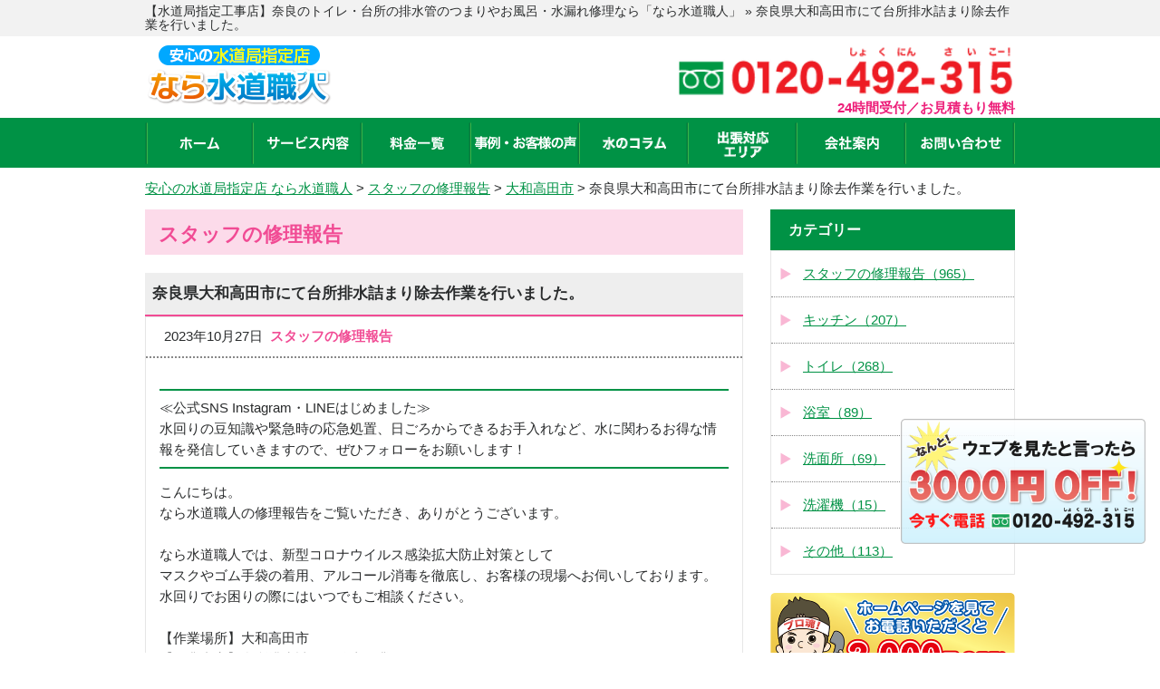

--- FILE ---
content_type: text/html; charset=UTF-8
request_url: https://nara-mizu-sapo.com/blog/4931
body_size: 85666
content:
<!doctype html>
<html lang="ja">
<head>
<meta charset="utf-8">
<title>奈良県大和高田市にて台所排水詰まり除去作業を行いました。 | 「なら水道職人」【水道局指定工事店】</title>
<meta name="viewport" content="width=device-width, initial-scale=1.0, minimum-scale=1.0, maximum-scale=1.0, user-scalable=no">
<link rel="stylesheet" type="text/css" href='//nara-mizu-sapo.com/wp/wp-content/cache/wpfc-minified/7vizqp58/2kn6x.css'>
<link rel="stylesheet" type="text/css" href='//nara-mizu-sapo.com/wp/wp-content/cache/wpfc-minified/jzbvbbqg/2kn6w.css'>
<link rel="stylesheet" type="text/css" href='//nara-mizu-sapo.com/wp/wp-content/cache/wpfc-minified/2dqu8j1/2kn6w.css'>
<link rel="stylesheet" type="text/css" href='//nara-mizu-sapo.com/wp/wp-content/cache/wpfc-minified/kp5lwkq0/2kn6w.css'>
<script type="text/javascript" src="/js/jquery-1.10.2.min.js"></script>
<script type="text/javascript" src="/js/common.js"></script>
<script type="text/javascript" src="/js/area.js"></script>
<!-- Global site tag (gtag.js) - Google Analytics -->
<script async src="https://www.googletagmanager.com/gtag/js?id=UA-106865566-12"></script>
<script>
window.dataLayer = window.dataLayer || [];
function gtag() {
dataLayer.push(arguments);
}
gtag('js', new Date());
gtag('config', 'UA-106865566-12');
</script>
<!-- Google Tag Manager -->
<script>
(function(w, d, s, l, i) {
w[l] = w[l] || [];
w[l].push({
'gtm.start': new Date().getTime(),
event: 'gtm.js'
});
var f = d.getElementsByTagName(s)[0],
j = d.createElement(s),
dl = l != 'dataLayer' ? '&l=' + l : '';
j.async = true;
j.src =
'https://www.googletagmanager.com/gtm.js?id=' + i + dl;
f.parentNode.insertBefore(j, f);
})(window, document, 'script', 'dataLayer', 'GTM-K79HD9P');
</script>
<script>
(function(w, d, s, l, i) {
w[l] = w[l] || [];
w[l].push({
'gtm.start': new Date().getTime(),
event: 'gtm.js'
});
var f = d.getElementsByTagName(s)[0],
j = d.createElement(s),
dl = l != 'dataLayer' ? '&l=' + l : '';
j.async = true;
j.src =
'https://www.googletagmanager.com/gtm.js?id=' + i + dl;
f.parentNode.insertBefore(j, f);
})(window, document, 'script', 'dataLayer', 'GTM-KDBN6KZ');
</script>
<!-- End Google Tag Manager -->
<link rel="stylesheet" href="https://use.fontawesome.com/releases/v5.15.4/css/all.css">
<link rel="stylesheet" href="https://cdn.jsdelivr.net/npm/swiper@11/swiper-bundle.min.css">
<script src="https://cdn.jsdelivr.net/npm/swiper@11/swiper-bundle.min.js"></script>
<script src="https://code.jquery.com/jquery-3.6.0.min.js"></script>
<meta name='robots' content='max-image-preview:large' />
<!-- All in One SEO Pack 2.6.1 by Michael Torbert of Semper Fi Web Design[68,106] -->
<meta name="description"  content="こんにちは。 なら水道職人の修理報告をご覧いただき、ありがとうございます。 なら水道職人では、新型コロナウイルス感染拡大防止対策として マスクやゴム手袋の着用、アルコール消毒を徹底し、お客様の現場へお伺いしております。 水回りでお困りの際にはいつでもご相談ください。 【作業場所】大和高田市" />
<link rel="canonical" href="https://nara-mizu-sapo.com/blog/4931" />
<meta property="og:title" content="奈良県大和高田市にて台所排水詰まり除去作業を行いました。 | 「なら水道職人」【水道局指定工事店】" />
<meta property="og:type" content="article" />
<meta property="og:url" content="https://nara-mizu-sapo.com/blog/4931" />
<meta property="og:image" content="https://nara-mizu-sapo.com/wp/wp-content/plugins/all-in-one-seo-pack/images/default-user-image.png" />
<meta property="og:site_name" content="「なら水道職人」【水道局指定工事店】" />
<meta property="og:description" content="こんにちは。 なら水道職人の修理報告をご覧いただき、ありがとうございます。 なら水道職人では、新型コロナウイルス感染拡大防止対策として マスクやゴム手袋の着用、アルコール消毒を徹底し、お客様の現場へお伺いしております。 水回りでお困りの際にはいつでもご相談ください。 【作業場所】大和高田市 【作業内容】台所排水詰まり除去作業 【作業時間】３時間 【作業前の状況】 お伺いして状況を確認したところ、台所排水が詰まっていて流れが悪い状態でした。 【作業内容】 外マスを確認したところ油で詰まっている状態でした。お客様ご自身も建設関係の仕事をされているとのことでお詳しく、高圧洗浄作業の説明も簡単に、ご説明差し上げただけでご理解されていました。ただ、隣家との間隔が狭い上にエアコンの室外機やエコキュートが設置されていて高圧洗浄機が入れず、ホースを延長してかつ足場の悪いところでの作業だったため、ご無理を言って天気のいい日を選んで作業を行いました。 作業自体はトラブルなく無事に終了しました。ご依頼ありがとうございました。 〈〈奈良県内全エリア対応！〉〉 奈良市・大和高田市・大和郡山市・天理市・橿原市・桜井市・五條市・御所市・生駒市・香芝市・葛城市・宇陀市・山辺郡・生駒郡・磯城郡・宇陀郡・高市郡・北葛城郡・吉野郡 〈お電話一本でどこへでも駆けつけいたします！〉 水漏れ・つまり・故障などの水のトラブルにお困りの時は、365日お伺い可能な「なら水道職人」まで、いつでもご相談ください！ ◆当日対応可能 ◆24時間受付／365日対応 ◆お見積り無料 ◆水道局指定工事店 通話料無料のフリーダイヤル【0120-492-315（しょくにん、さいこー！）】まで、お気軽にお電話ください！ ホームページお問い合わせから、メールでも受け付けを行っております。 お見積りは作業前にご提示させていただき、キャンセル料もかかりません！ 水道修理のプロとして、迅速・丁寧にご対応させていただきます！ 水トラブルのプロ、なら水道職人です！nr10" />
<meta property="article:published_time" content="2023-10-27T13:44:18Z" />
<meta property="article:modified_time" content="2023-10-30T08:23:42Z" />
<meta name="twitter:card" content="summary_large_image" />
<meta name="twitter:title" content="奈良県大和高田市にて台所排水詰まり除去作業を行いました。 | 「なら水道職人」【水道局指定工事店】" />
<meta name="twitter:description" content="こんにちは。 なら水道職人の修理報告をご覧いただき、ありがとうございます。 なら水道職人では、新型コロナウイルス感染拡大防止対策として マスクやゴム手袋の着用、アルコール消毒を徹底し、お客様の現場へお伺いしております。 水回りでお困りの際にはいつでもご相談ください。 【作業場所】大和高田市 【作業内容】台所排水詰まり除去作業 【作業時間】３時間 【作業前の状況】 お伺いして状況を確認したところ、台所排水が詰まっていて流れが悪い状態でした。 【作業内容】 外マスを確認したところ油で詰まっている状態でした。お客様ご自身も建設関係の仕事をされているとのことでお詳しく、高圧洗浄作業の説明も簡単に、ご説明差し上げただけでご理解されていました。ただ、隣家との間隔が狭い上にエアコンの室外機やエコキュートが設置されていて高圧洗浄機が入れず、ホースを延長してかつ足場の悪いところでの作業だったため、ご無理を言って天気のいい日を選んで作業を行いました。 作業自体はトラブルなく無事に終了しました。ご依頼ありがとうございました。 〈〈奈良県内全エリア対応！〉〉 奈良市・大和高田市・大和郡山市・天理市・橿原市・桜井市・五條市・御所市・生駒市・香芝市・葛城市・宇陀市・山辺郡・生駒郡・磯城郡・宇陀郡・高市郡・北葛城郡・吉野郡 〈お電話一本でどこへでも駆けつけいたします！〉 水漏れ・つまり・故障などの水のトラブルにお困りの時は、365日お伺い可能な「なら水道職人」まで、いつでもご相談ください！ ◆当日対応可能 ◆24時間受付／365日対応 ◆お見積り無料 ◆水道局指定工事店 通話料無料のフリーダイヤル【0120-492-315（しょくにん、さいこー！）】まで、お気軽にお電話ください！ ホームページお問い合わせから、メールでも受け付けを行っております。 お見積りは作業前にご提示させていただき、キャンセル料もかかりません！ 水道修理のプロとして、迅速・丁寧にご対応させていただきます！ 水トラブルのプロ、なら水道職人です！nr10" />
<meta name="twitter:image" content="https://nara-mizu-sapo.com/wp/wp-content/plugins/all-in-one-seo-pack/images/default-user-image.png" />
<meta itemprop="image" content="https://nara-mizu-sapo.com/wp/wp-content/plugins/all-in-one-seo-pack/images/default-user-image.png" />
<!-- /all in one seo pack -->
<link rel='dns-prefetch' href='//s.w.org' />
<link rel='stylesheet' id='wp-block-library-css'  href='//nara-mizu-sapo.com/wp/wp-content/cache/wpfc-minified/l8k2pp4q/2kn6w.css' type='text/css' media='all' />
<link rel='shortlink' href='https://nara-mizu-sapo.com/?p=4931' />
<link rel="icon" href="https://nara-mizu-sapo.com/wp/wp-content/uploads/2025/12/cropped-favicon3-32x32.png" sizes="32x32" />
<link rel="icon" href="https://nara-mizu-sapo.com/wp/wp-content/uploads/2025/12/cropped-favicon3-192x192.png" sizes="192x192" />
<link rel="apple-touch-icon" href="https://nara-mizu-sapo.com/wp/wp-content/uploads/2025/12/cropped-favicon3-180x180.png" />
<meta name="msapplication-TileImage" content="https://nara-mizu-sapo.com/wp/wp-content/uploads/2025/12/cropped-favicon3-270x270.png" />
<script type="application/ld+json">
{
"@context": "http://schema.org",
"@type": "WebSite",
"name": "「なら水道職人」【水道局指定工事店】",
"url": "https://nara-mizu-sapo.com/",
"description": "【水道局指定店】奈良で水道のつまり・水漏れトラブルが起きた時は、水道局指定の水道修理専門店「なら水道職人（奈良水道職人）」にお任せください！トイレや台所の排水管のつまり、タンクから水が漏れている、キッチンやお風呂のシャワー、蛇口の水が止まらないなどご対応させていただきます！"
}
</script>
</head>
<body class="nv-single nv-pt-blog nv-id-4931 nv-sing-blog">
<!-- Google Tag Manager (noscript) -->
<noscript><iframe src="https://www.googletagmanager.com/ns.html?id=GTM-K79HD9P"
height="0" width="0" style="display:none;visibility:hidden"></iframe></noscript>
<noscript><iframe src="https://www.googletagmanager.com/ns.html?id=GTM-KDBN6KZ"
height="0" width="0" style="display:none;visibility:hidden"></iframe></noscript>
<!-- End Google Tag Manager (noscript) -->
<div id="page-top"></div>
<div id="header">
<div class="bar">
<div class="wrap">
<h1>【水道局指定工事店】奈良のトイレ・台所の排水管のつまりやお風呂・水漏れ修理なら「なら水道職人」 &raquo; 奈良県大和高田市にて台所排水詰まり除去作業を行いました。</h1>
</div>
</div>
<div class="wrap">
<div class="logo">
<a href="https://nara-mizu-sapo.com/"><img src="/image/common/logo.png" alt="奈良のトイレつまり・水漏れ修理・水のトラブルならなら水道職人"></a>
</div>
<div class="contact">
<a href="tel:0120492315" onclick="gtag('event', 'click', {'event_category': 'tell'});">
<!-- 20240621 修正 テキスト化 -->
<img src="/image/common/header_tel_retouch.png" alt="0120-492-315" width="375" height="79">
</a>
<p class="txt">24時間受付／お見積もり無料</p>
<!-- //20240621 修正 テキスト化 -->
<a href="/contact" class="header-contact-mail" style="">メールでのお問い合わせ</a>
</div>
</div>
<div id="btn_menu_off">
<a href="javascript:;"><img src="/image/common/menu_on.png"></a>
</div>
</div>
<!-- /#header -->
<div id="nav">
<div class="wrap">
<ul>
<li><a href="https://nara-mizu-sapo.com/" ><img src="/image/common/nav01.png" alt="ホーム" width="44" height="14"></a></li>
<li class="parent-menu"><img src="/image/common/nav02.png" alt="サービス内容" width="90" height="15" class="header-parent-menu-txt">
<ul class="sub-menu">
<li><a href="/service/toilet">トイレの<br>水漏れ・つまり</a></li>
<li><a href="/service/kitchen">キッチンの<br>つまり・水漏れ</a></li>
<li><a href="/service/bathroom">お風呂の<br>水漏れ・つまり</a></li>
<li><a href="/service/washroom">洗面所の<br>水漏れ・つまり</a></li>
<li><a href="/service/faucet">蛇口の<br>水漏れ・つまり</a></li>
<li><a href="/service/overflow">その他の<br>水漏れ・つまり</a></li>
</ul>
</li>
<li><a href="/price/" ><img src="/image/common/nav03.png" alt="料金一覧" width="60" height="14"></a></li>
<li><a href="/blog/" class="active" ><img src="/image/common/nav04.png" alt="事例・お客様の声" width="112" height="15"></a></li>
<li><a href="/column/"><img src="/image/common/nav05.png" alt="水のコラム" width="70" height="15"></a></li>
<li><a href="#" id="area-btn"  style="line-height: 78px;"><img src="/image/common/nav06.png" alt="出張対応エリア" width="56" height="30"></a>
<ul id="area-list">
<li><a href="/t-nara">奈良市</a></li>
<li><a href="/t-yamatotakada">大和高田市</a></li>
<li><a href="/t-yamatokoriyama">大和郡山市</a></li>
<li><a href="/t-tenri">天理市</a></li>
<li><a href="/t-kashihara">橿原市</a></li>
<li><a href="/t-sakurai">桜井市</a></li>
<li><a href="/t-gojo">五條市</a></li>
<li><a href="/t-gose">御所市</a></li>
<li><a href="/t-ikoma">生駒市</a></li>
<li><a href="/t-kashiba">香芝市</a></li>
<li><a href="/t-katsuragi">葛城市</a></li>
<li><a href="/t-uda">宇陀市</a></li>
<li><a href="/t-yamazoe">山辺郡山添村</a></li>
<li><a href="/t-heguri">生駒郡平群町</a></li>
<li><a href="/t-sango">生駒郡三郷町</a></li>
<li><a href="/t-ikaruga">生駒郡斑鳩町</a></li>
<li><a href="/t-ando">生駒郡安堵町</a></li>
<li><a href="/t-kawanishi">磯城郡川西町</a></li>
<li><a href="/t-miyake">磯城郡三宅町</a></li>
<li><a href="/t-tawaramoto">磯城郡田原本町</a></li>
<li><a href="/t-soni">宇陀郡曽爾村</a></li>
<li><a href="/t-mitsue">宇陀郡御杖村</a></li>
<li><a href="/t-takatori">高市郡高取町</a></li>
<li><a href="/t-asuka">高市郡明日香村</a></li>
<li><a href="/t-kanmaki">北葛城郡上牧町</a></li>
<li><a href="/t-oji">北葛城郡王寺町</a></li>
<li><a href="/t-koryo">北葛城郡広陵町</a></li>
<li><a href="/t-kawai">北葛城郡河合町</a></li>
<li><a href="/t-yoshino">吉野郡吉野町</a></li>
<li><a href="/t-oyodo">吉野郡大淀町</a></li>
<li><a href="/t-shimoichi">吉野郡下市町</a></li>
<li><a href="/t-kurotaki">吉野郡黒滝村</a></li>
<li><a href="/t-tenkawa">吉野郡天川村</a></li>
<li><a href="/t-nosegawa">吉野郡野迫川村</a></li>
<li><a href="/t-totsukawa">吉野郡十津川村</a></li>
<li><a href="/t-shimokitayama">吉野郡下北山村</a></li>
<li><a href="/t-kamikitayama">吉野郡上北山村</a></li>
<li><a href="/t-kawakami">吉野郡川上村</a></li>
<li><a href="/t-higashiyoshino">吉野郡東吉野村</a></li>
</ul>
</li>
<li><a href="/company/" ><img src="/image/common/nav07.png" alt="会社案内" width="60" height="15"></a></li>
<li><a href="/contact/" ><img src="/image/common/nav08.png" alt="お問い合わせ" width="89" height="14"></a></li>
</ul>
</div>
</div>
<script type="application/ld+json">
{
"@type": "SiteNavigationElement",
"@context": "http://schema.org",
"hasPart": [{
"@type": "WebPage",
"name": "奈良のトイレ・台所の排水管のつまりやお風呂・水漏れ修理なら「なら水道職人」",
"url": "https://nara-mizu-sapo.com/"
},
{
"@type": "WebPage",
"name": "サービス内容",
"url": "https://nara-mizu-sapo.com/service/"
},
{
"@type": "WebPage",
"name": "料金一覧",
"url": "https://nara-mizu-sapo.com/price/"
},
{
"@type": "WebPage",
"name": "事例・お客様の声",
"url": "https://nara-mizu-sapo.com/blog/"
},
{
"@type": "WebPage",
"name": "よくあるご質問",
"url": "https://nara-mizu-sapo.com/faq/"
},
{
"@type": "WebPage",
"name": "スタッフ紹介",
"url": "https://nara-mizu-sapo.com/staff/"
},
{
"@type": "WebPage",
"name": "水のコラム",
"url": "https://nara-mizu-sapo.com/column/"
},
{
"@type": "WebPage",
"name": "会社案内",
"url": "https://nara-mizu-sapo.com/company/"
},
{
"@type": "WebPage",
"name": "お問い合わせ",
"url": "https://nara-mizu-sapo.com/contact/"
},
{
"@type": "WebPage",
"name": "サイトマップ",
"url": "https://nara-mizu-sapo.com/site-map"
},
{
"@type": "WebPage",
"name": "大和高田市の水道職人",
"url": "https://nara-mizu-sapo.com/t-yamatotakada"
},
{
"@type": "WebPage",
"name": "大和郡山市の水道職人",
"url": "https://nara-mizu-sapo.com/t-yamatokoriyama"
},
{
"@type": "WebPage",
"name": "天理市の水道職人",
"url": "https://nara-mizu-sapo.com/t-tenri"
},
{
"@type": "WebPage",
"name": "橿原市の水道職人",
"url": "https://nara-mizu-sapo.com/t-kashihara"
},
{
"@type": "WebPage",
"name": "桜井市の水道職人",
"url": "https://nara-mizu-sapo.com/t-sakurai"
},
{
"@type": "WebPage",
"name": "五條市の水道職人",
"url": "https://nara-mizu-sapo.com/t-gojo"
},
{
"@type": "WebPage",
"name": "御所市の水道職人",
"url": "https://nara-mizu-sapo.com/t-gose"
},
{
"@type": "WebPage",
"name": "生駒市の水道職人",
"url": "https://nara-mizu-sapo.com/t-ikoma"
},
{
"@type": "WebPage",
"name": "香芝市の水道職人",
"url": "https://nara-mizu-sapo.com/t-kashiba"
},
{
"@type": "WebPage",
"name": "葛城市の水道職人",
"url": "https://nara-mizu-sapo.com/t-katsuragi"
},
{
"@type": "WebPage",
"name": "宇陀市の水道職人",
"url": "https://nara-mizu-sapo.com/t-uda"
},
{
"@type": "WebPage",
"name": "山辺郡山添村の水道職人",
"url": "https://nara-mizu-sapo.com/t-yamazoe"
},
{
"@type": "WebPage",
"name": "生駒郡平群町の水道職人",
"url": "https://nara-mizu-sapo.com/t-heguri"
},
{
"@type": "WebPage",
"name": "生駒郡三郷町の水道職人",
"url": "https://nara-mizu-sapo.com/t-sango"
},
{
"@type": "WebPage",
"name": "生駒郡斑鳩町の水道職人",
"url": "https://nara-mizu-sapo.com/t-ikaruga"
},
{
"@type": "WebPage",
"name": "生駒郡安堵町の水道職人",
"url": "https://nara-mizu-sapo.com/t-ando"
},
{
"@type": "WebPage",
"name": "磯城郡川西町の水道職人",
"url": "https://nara-mizu-sapo.com/t-kawanishi"
},
{
"@type": "WebPage",
"name": "磯城郡三宅町の水道職人",
"url": "https://nara-mizu-sapo.com/t-miyake"
},
{
"@type": "WebPage",
"name": "磯城郡田原本町の水道職人",
"url": "https://nara-mizu-sapo.com/t-tawaramoto"
},
{
"@type": "WebPage",
"name": "宇陀郡曽爾村の水道職人",
"url": "https://nara-mizu-sapo.com/t-soni"
},
{
"@type": "WebPage",
"name": "宇陀郡御杖村の水道職人",
"url": "https://nara-mizu-sapo.com/t-mitsue"
},
{
"@type": "WebPage",
"name": "高市郡高取町の水道職人",
"url": "https://nara-mizu-sapo.com/t-takatori"
},
{
"@type": "WebPage",
"name": "高市郡明日香村の水道職人",
"url": "https://nara-mizu-sapo.com/t-asuka"
},
{
"@type": "WebPage",
"name": "北葛城郡上牧町の水道職人",
"url": "https://nara-mizu-sapo.com/t-kanmaki"
},
{
"@type": "WebPage",
"name": "北葛城郡王寺町の水道職人",
"url": "https://nara-mizu-sapo.com/t-oji"
},
{
"@type": "WebPage",
"name": "北葛城郡広陵町の水道職人",
"url": "https://nara-mizu-sapo.com/t-koryo"
},
{
"@type": "WebPage",
"name": "北葛城郡河合町の水道職人",
"url": "https://nara-mizu-sapo.com/t-kawai"
},
{
"@type": "WebPage",
"name": "吉野郡吉野町の水道職人",
"url": "https://nara-mizu-sapo.com/t-yoshino"
},
{
"@type": "WebPage",
"name": "吉野郡大淀町の水道職人",
"url": "https://nara-mizu-sapo.com/t-oyodo"
},
{
"@type": "WebPage",
"name": "吉野郡下市町の水道職人",
"url": "https://nara-mizu-sapo.com/t-shimoichi"
},
{
"@type": "WebPage",
"name": "吉野郡黒滝村の水道職人",
"url": "https://nara-mizu-sapo.com/t-kurotaki"
},
{
"@type": "WebPage",
"name": "吉野郡天川村の水道職人",
"url": "https://nara-mizu-sapo.com/t-tenkawa"
},
{
"@type": "WebPage",
"name": "吉野郡野迫川村の水道職人",
"url": "https://nara-mizu-sapo.com/t-nosegawa"
},
{
"@type": "WebPage",
"name": "吉野郡十津川村の水道職人",
"url": "https://nara-mizu-sapo.com/t-totsukawa"
},
{
"@type": "WebPage",
"name": "吉野郡下北山村の水道職人",
"url": "https://nara-mizu-sapo.com/t-shimokitayama"
},
{
"@type": "WebPage",
"name": "吉野郡上北山村の水道職人",
"url": "https://nara-mizu-sapo.com/t-kamikitayama"
},
{
"@type": "WebPage",
"name": "吉野郡川上村の水道職人",
"url": "https://nara-mizu-sapo.com/t-kawakami"
},
{
"@type": "WebPage",
"name": "吉野郡東吉野村の水道職人",
"url": "https://nara-mizu-sapo.com/t-higashiyoshino"
},
{
"@type": "WebPage",
"name": "奈良市のトイレ修理",
"url": "https://nara-mizu-sapo.com/service/toilet/nara"
},
{
"@type": "WebPage",
"name": "大和高田市のトイレ修理",
"url": "https://nara-mizu-sapo.com/service/toilet/yamatotakada"
},
{
"@type": "WebPage",
"name": "大和郡山市のトイレ修理",
"url": "https://nara-mizu-sapo.com/service/toilet/yamatokoriyama"
},
{
"@type": "WebPage",
"name": "天理市のトイレ修理",
"url": "https://nara-mizu-sapo.com/service/toilet/tenri"
},
{
"@type": "WebPage",
"name": "橿原市のトイレ修理",
"url": "https://nara-mizu-sapo.com/service/toilet/kashihara"
},
{
"@type": "WebPage",
"name": "桜井市のトイレ修理",
"url": "https://nara-mizu-sapo.com/service/toilet/sakurai"
},
{
"@type": "WebPage",
"name": "五條市のトイレ修理",
"url": "https://nara-mizu-sapo.com/service/toilet/gojo"
},
{
"@type": "WebPage",
"name": "御所市のトイレ修理",
"url": "https://nara-mizu-sapo.com/service/toilet/gose"
},
{
"@type": "WebPage",
"name": "生駒市のトイレ修理",
"url": "https://nara-mizu-sapo.com/service/toilet/ikoma"
},
{
"@type": "WebPage",
"name": "香芝市のトイレ修理",
"url": "https://nara-mizu-sapo.com/service/toilet/kashiba"
},
{
"@type": "WebPage",
"name": "葛城市のトイレ修理",
"url": "https://nara-mizu-sapo.com/service/toilet/katsuragi"
},
{
"@type": "WebPage",
"name": "宇陀市のトイレ修理",
"url": "https://nara-mizu-sapo.com/service/toilet/uda"
},
{
"@type": "WebPage",
"name": "山辺郡山添村のトイレ修理",
"url": "https://nara-mizu-sapo.com/service/toilet/yamazoe"
},
{
"@type": "WebPage",
"name": "生駒郡平群町のトイレ修理",
"url": "https://nara-mizu-sapo.com/service/toilet/heguri"
},
{
"@type": "WebPage",
"name": "生駒郡三郷町のトイレ修理",
"url": "https://nara-mizu-sapo.com/service/toilet/sango"
},
{
"@type": "WebPage",
"name": "生駒郡斑鳩町のトイレ修理",
"url": "https://nara-mizu-sapo.com/service/toilet/ikaruga"
},
{
"@type": "WebPage",
"name": "生駒郡安堵町のトイレ修理",
"url": "https://nara-mizu-sapo.com/service/toilet/ando"
},
{
"@type": "WebPage",
"name": "磯城郡川西町のトイレ修理",
"url": "https://nara-mizu-sapo.com/service/toilet/kawanishi"
},
{
"@type": "WebPage",
"name": "磯城郡三宅町のトイレ修理",
"url": "https://nara-mizu-sapo.com/service/toilet/miyake"
},
{
"@type": "WebPage",
"name": "磯城郡田原本町のトイレ修理",
"url": "https://nara-mizu-sapo.com/service/toilet/tawaramoto"
},
{
"@type": "WebPage",
"name": "宇陀郡曽爾村のトイレ修理",
"url": "https://nara-mizu-sapo.com/service/toilet/soni"
},
{
"@type": "WebPage",
"name": "宇陀郡御杖村のトイレ修理",
"url": "https://nara-mizu-sapo.com/service/toilet/mitsue"
},
{
"@type": "WebPage",
"name": "高市郡高取町のトイレ修理",
"url": "https://nara-mizu-sapo.com/service/toilet/takatori"
},
{
"@type": "WebPage",
"name": "高市郡明日香村のトイレ修理",
"url": "https://nara-mizu-sapo.com/service/toilet/asuka"
},
{
"@type": "WebPage",
"name": "北葛城郡上牧町のトイレ修理",
"url": "https://nara-mizu-sapo.com/service/toilet/kanmaki"
},
{
"@type": "WebPage",
"name": "北葛城郡王寺町のトイレ修理",
"url": "https://nara-mizu-sapo.com/service/toilet/oji"
},
{
"@type": "WebPage",
"name": "北葛城郡広陵町のトイレ修理",
"url": "https://nara-mizu-sapo.com/service/toilet/koryo"
},
{
"@type": "WebPage",
"name": "北葛城郡河合町のトイレ修理",
"url": "https://nara-mizu-sapo.com/service/toilet/kawai"
},
{
"@type": "WebPage",
"name": "吉野郡吉野町のトイレ修理",
"url": "https://nara-mizu-sapo.com/service/toilet/yoshino"
},
{
"@type": "WebPage",
"name": "吉野郡大淀町のトイレ修理",
"url": "https://nara-mizu-sapo.com/service/toilet/oyodo"
},
{
"@type": "WebPage",
"name": "吉野郡下市町のトイレ修理",
"url": "https://nara-mizu-sapo.com/service/toilet/shimoichi"
},
{
"@type": "WebPage",
"name": "吉野郡黒滝村のトイレ修理",
"url": "https://nara-mizu-sapo.com/service/toilet/kurotaki"
},
{
"@type": "WebPage",
"name": "吉野郡天川村のトイレ修理",
"url": "https://nara-mizu-sapo.com/service/toilet/tenkawa"
},
{
"@type": "WebPage",
"name": "吉野郡野迫川村のトイレ修理",
"url": "https://nara-mizu-sapo.com/service/toilet/nosegawa"
},
{
"@type": "WebPage",
"name": "吉野郡十津川村のトイレ修理",
"url": "https://nara-mizu-sapo.com/service/toilet/totsukawa"
},
{
"@type": "WebPage",
"name": "吉野郡下北山村のトイレ修理",
"url": "https://nara-mizu-sapo.com/service/toilet/shimokitayama"
},
{
"@type": "WebPage",
"name": "吉野郡上北山村のトイレ修理",
"url": "https://nara-mizu-sapo.com/service/toilet/kamikitayama"
},
{
"@type": "WebPage",
"name": "吉野郡川上村のトイレ修理",
"url": "https://nara-mizu-sapo.com/service/toilet/kawakami"
},
{
"@type": "WebPage",
"name": "吉野郡東吉野村のトイレ修理",
"url": "https://nara-mizu-sapo.com/service/toilet/higashiyoshino"
},
{
"@type": "WebPage",
"name": "奈良市のキッチン修理",
"url": "https://nara-mizu-sapo.com/service/kitchen/nara"
},
{
"@type": "WebPage",
"name": "大和高田市のキッチン修理",
"url": "https://nara-mizu-sapo.com/service/kitchen/yamatotakada"
},
{
"@type": "WebPage",
"name": "大和郡山市のキッチン修理",
"url": "https://nara-mizu-sapo.com/service/kitchen/yamatokoriyama"
},
{
"@type": "WebPage",
"name": "天理市のキッチン修理",
"url": "https://nara-mizu-sapo.com/service/kitchen/tenri"
},
{
"@type": "WebPage",
"name": "橿原市のキッチン修理",
"url": "https://nara-mizu-sapo.com/service/kitchen/kashihara"
},
{
"@type": "WebPage",
"name": "桜井市のキッチン修理",
"url": "https://nara-mizu-sapo.com/service/kitchen/sakurai"
},
{
"@type": "WebPage",
"name": "五條市のキッチン修理",
"url": "https://nara-mizu-sapo.com/service/kitchen/gojo"
},
{
"@type": "WebPage",
"name": "御所市のキッチン修理",
"url": "https://nara-mizu-sapo.com/service/kitchen/gose"
},
{
"@type": "WebPage",
"name": "生駒市のキッチン修理",
"url": "https://nara-mizu-sapo.com/service/kitchen/ikoma"
},
{
"@type": "WebPage",
"name": "香芝市のキッチン修理",
"url": "https://nara-mizu-sapo.com/service/kitchen/kashiba"
},
{
"@type": "WebPage",
"name": "葛城市のキッチン修理",
"url": "https://nara-mizu-sapo.com/service/kitchen/katsuragi"
},
{
"@type": "WebPage",
"name": "宇陀市のキッチン修理",
"url": "https://nara-mizu-sapo.com/service/kitchen/uda"
},
{
"@type": "WebPage",
"name": "山辺郡山添村のキッチン修理",
"url": "https://nara-mizu-sapo.com/service/kitchen/yamazoe"
},
{
"@type": "WebPage",
"name": "生駒郡平群町のキッチン修理",
"url": "https://nara-mizu-sapo.com/service/kitchen/heguri"
},
{
"@type": "WebPage",
"name": "生駒郡三郷町のキッチン修理",
"url": "https://nara-mizu-sapo.com/service/kitchen/sango"
},
{
"@type": "WebPage",
"name": "生駒郡斑鳩町のキッチン修理",
"url": "https://nara-mizu-sapo.com/service/kitchen/ikaruga"
},
{
"@type": "WebPage",
"name": "生駒郡安堵町のキッチン修理",
"url": "https://nara-mizu-sapo.com/service/kitchen/ando"
},
{
"@type": "WebPage",
"name": "磯城郡川西町のキッチン修理",
"url": "https://nara-mizu-sapo.com/service/kitchen/kawanishi"
},
{
"@type": "WebPage",
"name": "磯城郡三宅町のキッチン修理",
"url": "https://nara-mizu-sapo.com/service/kitchen/miyake"
},
{
"@type": "WebPage",
"name": "磯城郡田原本町のキッチン修理",
"url": "https://nara-mizu-sapo.com/service/kitchen/tawaramoto"
},
{
"@type": "WebPage",
"name": "宇陀郡曽爾村のキッチン修理",
"url": "https://nara-mizu-sapo.com/service/kitchen/soni"
},
{
"@type": "WebPage",
"name": "宇陀郡御杖村のキッチン修理",
"url": "https://nara-mizu-sapo.com/service/kitchen/mitsue"
},
{
"@type": "WebPage",
"name": "高市郡高取町のキッチン修理",
"url": "https://nara-mizu-sapo.com/service/kitchen/takatori"
},
{
"@type": "WebPage",
"name": "高市郡明日香村のキッチン修理",
"url": "https://nara-mizu-sapo.com/service/kitchen/asuka"
},
{
"@type": "WebPage",
"name": "北葛城郡上牧町のキッチン修理",
"url": "https://nara-mizu-sapo.com/service/kitchen/kanmaki"
},
{
"@type": "WebPage",
"name": "北葛城郡王寺町のキッチン修理",
"url": "https://nara-mizu-sapo.com/service/kitchen/oji"
},
{
"@type": "WebPage",
"name": "北葛城郡広陵町のキッチン修理",
"url": "https://nara-mizu-sapo.com/service/kitchen/koryo"
},
{
"@type": "WebPage",
"name": "北葛城郡河合町のキッチン修理",
"url": "https://nara-mizu-sapo.com/service/kitchen/kawai"
},
{
"@type": "WebPage",
"name": "吉野郡吉野町のキッチン修理",
"url": "https://nara-mizu-sapo.com/service/kitchen/yoshino"
},
{
"@type": "WebPage",
"name": "吉野郡大淀町のキッチン修理",
"url": "https://nara-mizu-sapo.com/service/kitchen/oyodo"
},
{
"@type": "WebPage",
"name": "吉野郡下市町のキッチン修理",
"url": "https://nara-mizu-sapo.com/service/kitchen/shimoichi"
},
{
"@type": "WebPage",
"name": "吉野郡黒滝村のキッチン修理",
"url": "https://nara-mizu-sapo.com/service/kitchen/kurotaki"
},
{
"@type": "WebPage",
"name": "吉野郡天川村のキッチン修理",
"url": "https://nara-mizu-sapo.com/service/kitchen/tenkawa"
},
{
"@type": "WebPage",
"name": "吉野郡野迫川村のキッチン修理",
"url": "https://nara-mizu-sapo.com/service/kitchen/nosegawa"
},
{
"@type": "WebPage",
"name": "吉野郡十津川村のキッチン修理",
"url": "https://nara-mizu-sapo.com/service/kitchen/totsukawa"
},
{
"@type": "WebPage",
"name": "吉野郡下北山村のキッチン修理",
"url": "https://nara-mizu-sapo.com/service/kitchen/shimokitayama"
},
{
"@type": "WebPage",
"name": "吉野郡上北山村のキッチン修理",
"url": "https://nara-mizu-sapo.com/service/kitchen/kamikitayama"
},
{
"@type": "WebPage",
"name": "吉野郡川上村のキッチン修理",
"url": "https://nara-mizu-sapo.com/service/kitchen/kawakami"
},
{
"@type": "WebPage",
"name": "吉野郡東吉野村のキッチン修理",
"url": "https://nara-mizu-sapo.com/service/kitchen/higashiyoshino"
},
{
"@type": "WebPage",
"name": "奈良市のお風呂修理",
"url": "https://nara-mizu-sapo.com/service/bathroom/nara"
},
{
"@type": "WebPage",
"name": "大和高田市のお風呂修理",
"url": "https://nara-mizu-sapo.com/service/bathroom/yamatotakada"
},
{
"@type": "WebPage",
"name": "大和郡山市のお風呂修理",
"url": "https://nara-mizu-sapo.com/service/bathroom/yamatokoriyama"
},
{
"@type": "WebPage",
"name": "天理市のお風呂修理",
"url": "https://nara-mizu-sapo.com/service/bathroom/tenri"
},
{
"@type": "WebPage",
"name": "橿原市のお風呂修理",
"url": "https://nara-mizu-sapo.com/service/bathroom/kashihara"
},
{
"@type": "WebPage",
"name": "桜井市のお風呂修理",
"url": "https://nara-mizu-sapo.com/service/bathroom/sakurai"
},
{
"@type": "WebPage",
"name": "五條市のお風呂修理",
"url": "https://nara-mizu-sapo.com/service/bathroom/gojo"
},
{
"@type": "WebPage",
"name": "御所市のお風呂修理",
"url": "https://nara-mizu-sapo.com/service/bathroom/gose"
},
{
"@type": "WebPage",
"name": "生駒市のお風呂修理",
"url": "https://nara-mizu-sapo.com/service/bathroom/ikoma"
},
{
"@type": "WebPage",
"name": "香芝市のお風呂修理",
"url": "https://nara-mizu-sapo.com/service/bathroom/kashiba"
},
{
"@type": "WebPage",
"name": "葛城市のお風呂修理",
"url": "https://nara-mizu-sapo.com/service/bathroom/katsuragi"
},
{
"@type": "WebPage",
"name": "宇陀市のお風呂修理",
"url": "https://nara-mizu-sapo.com/service/bathroom/uda"
},
{
"@type": "WebPage",
"name": "山辺郡山添村のお風呂修理",
"url": "https://nara-mizu-sapo.com/service/bathroom/yamazoe"
},
{
"@type": "WebPage",
"name": "生駒郡平群町のお風呂修理",
"url": "https://nara-mizu-sapo.com/service/bathroom/heguri"
},
{
"@type": "WebPage",
"name": "生駒郡三郷町のお風呂修理",
"url": "https://nara-mizu-sapo.com/service/bathroom/sango"
},
{
"@type": "WebPage",
"name": "生駒郡斑鳩町のお風呂修理",
"url": "https://nara-mizu-sapo.com/service/bathroom/ikaruga"
},
{
"@type": "WebPage",
"name": "生駒郡安堵町のお風呂修理",
"url": "https://nara-mizu-sapo.com/service/bathroom/ando"
},
{
"@type": "WebPage",
"name": "磯城郡川西町のお風呂修理",
"url": "https://nara-mizu-sapo.com/service/bathroom/kawanishi"
},
{
"@type": "WebPage",
"name": "磯城郡三宅町のお風呂修理",
"url": "https://nara-mizu-sapo.com/service/bathroom/miyake"
},
{
"@type": "WebPage",
"name": "磯城郡田原本町のお風呂修理",
"url": "https://nara-mizu-sapo.com/service/bathroom/tawaramoto"
},
{
"@type": "WebPage",
"name": "宇陀郡曽爾村のお風呂修理",
"url": "https://nara-mizu-sapo.com/service/bathroom/soni"
},
{
"@type": "WebPage",
"name": "宇陀郡御杖村のお風呂修理",
"url": "https://nara-mizu-sapo.com/service/bathroom/mitsue"
},
{
"@type": "WebPage",
"name": "高市郡高取町のお風呂修理",
"url": "https://nara-mizu-sapo.com/service/bathroom/takatori"
},
{
"@type": "WebPage",
"name": "高市郡明日香村のお風呂修理",
"url": "https://nara-mizu-sapo.com/service/bathroom/asuka"
},
{
"@type": "WebPage",
"name": "北葛城郡上牧町のお風呂修理",
"url": "https://nara-mizu-sapo.com/service/bathroom/kanmaki"
},
{
"@type": "WebPage",
"name": "北葛城郡王寺町のお風呂修理",
"url": "https://nara-mizu-sapo.com/service/bathroom/oji"
},
{
"@type": "WebPage",
"name": "北葛城郡広陵町のお風呂修理",
"url": "https://nara-mizu-sapo.com/service/bathroom/koryo"
},
{
"@type": "WebPage",
"name": "北葛城郡河合町のお風呂修理",
"url": "https://nara-mizu-sapo.com/service/bathroom/kawai"
},
{
"@type": "WebPage",
"name": "吉野郡吉野町のお風呂修理",
"url": "https://nara-mizu-sapo.com/service/bathroom/yoshino"
},
{
"@type": "WebPage",
"name": "吉野郡大淀町のお風呂修理",
"url": "https://nara-mizu-sapo.com/service/bathroom/oyodo"
},
{
"@type": "WebPage",
"name": "吉野郡下市町のお風呂修理",
"url": "https://nara-mizu-sapo.com/service/bathroom/shimoichi"
},
{
"@type": "WebPage",
"name": "吉野郡黒滝村のお風呂修理",
"url": "https://nara-mizu-sapo.com/service/bathroom/kurotaki"
},
{
"@type": "WebPage",
"name": "吉野郡天川村のお風呂修理",
"url": "https://nara-mizu-sapo.com/service/bathroom/tenkawa"
},
{
"@type": "WebPage",
"name": "吉野郡野迫川村のお風呂修理",
"url": "https://nara-mizu-sapo.com/service/bathroom/nosegawa"
},
{
"@type": "WebPage",
"name": "吉野郡十津川村のお風呂修理",
"url": "https://nara-mizu-sapo.com/service/bathroom/totsukawa"
},
{
"@type": "WebPage",
"name": "吉野郡下北山村のお風呂修理",
"url": "https://nara-mizu-sapo.com/service/bathroom/shimokitayama"
},
{
"@type": "WebPage",
"name": "吉野郡上北山村のお風呂修理",
"url": "https://nara-mizu-sapo.com/service/bathroom/kamikitayama"
},
{
"@type": "WebPage",
"name": "吉野郡川上村のお風呂修理",
"url": "https://nara-mizu-sapo.com/service/bathroom/kawakami"
},
{
"@type": "WebPage",
"name": "吉野郡東吉野村のお風呂修理",
"url": "https://nara-mizu-sapo.com/service/bathroom/higashiyoshino"
}
]
}
</script>
<!-- /#nav -->
<div id="breadcrumb" class="wrap" itemscope itemtype="http://schema.org/BreadcrumbList">
<!-- Breadcrumb NavXT 7.2.0 -->
<span itemprop="itemListElement" itemscope itemtype="http://schema.org/ListItem"><a itemprop="item" title="「なら水道職人」【水道局指定工事店】へ移動する" href="https://nara-mizu-sapo.com" class="home" ><span itemprop="name">安心の水道局指定店 なら水道職人</span></a><meta itemprop="position" content="1"></span> &gt; <span itemprop="itemListElement" itemscope itemtype="http://schema.org/ListItem"><a itemprop="item" title="スタッフの修理報告へ移動する" href="https://nara-mizu-sapo.com/blog" class="archive post-blog-archive" ><span itemprop="name">スタッフの修理報告</span></a><meta itemprop="position" content="2"></span> &gt; <span itemprop="itemListElement" itemscope itemtype="http://schema.org/ListItem"><a itemprop="item" title="Go to the 大和高田市 市区町村 archives." href="https://nara-mizu-sapo.com/blog_town/yamatotakada" class="taxonomy blog_town" ><span itemprop="name">大和高田市</span></a><meta itemprop="position" content="3"></span> &gt; <span itemprop="itemListElement" itemscope itemtype="http://schema.org/ListItem"><span itemprop="name" class="post post-blog current-item">奈良県大和高田市にて台所排水詰まり除去作業を行いました。</span><meta property="url" content="https://nara-mizu-sapo.com/blog/4931"><meta itemprop="position" content="4"></span>		</div>
<div id="container" class="blog single">
<div id="main">
<div id="content">
<h2 class="tit_h2">スタッフの修理報告</h2>
<div class="article">
<h3 class="tit_h4">奈良県大和高田市にて台所排水詰まり除去作業を行いました。</h3>
<div class="blog_body">
<div class="blog_info">
2023年10月27日&nbsp;
<span>スタッフの修理報告</span>
</div>
<div class="blog_contents clearfix">
<p><hr color="#009245" size="2" width="auto" style="display: block;">
≪公式SNS Instagram・LINEはじめました≫<br>
水回りの豆知識や緊急時の応急処置、日ごろからできるお手入れなど、水に関わるお得な情報を発信していきますので、ぜひフォローをお願いします！<br>
<hr color="#009245" size="2" width="auto" style="display: block;"></p>
<p>こんにちは。<br />
なら水道職人の修理報告をご覧いただき、ありがとうございます。<br />
<br />
なら水道職人では、新型コロナウイルス感染拡大防止対策として<br />
マスクやゴム手袋の着用、アルコール消毒を徹底し、お客様の現場へお伺いしております。<br />
水回りでお困りの際にはいつでもご相談ください。<br />
<br />
【作業場所】大和高田市<br />
【作業内容】台所排水詰まり除去作業<br />
【作業時間】３時間<br />
<br />
【作業前の状況】<br />
お伺いして状況を確認したところ、台所排水が詰まっていて流れが悪い状態でした。<br />
<br />
【作業内容】<br />
外マスを確認したところ油で詰まっている状態でした。お客様ご自身も建設関係の仕事をされているとのことでお詳しく、高圧洗浄作業の説明も簡単に、ご説明差し上げただけでご理解されていました。ただ、隣家との間隔が狭い上にエアコンの室外機やエコキュートが設置されていて高圧洗浄機が入れず、ホースを延長してかつ足場の悪いところでの作業だったため、ご無理を言って天気のいい日を選んで作業を行いました。<br />
<br />
作業自体はトラブルなく無事に終了しました。ご依頼ありがとうございました。</p>
<p>〈〈奈良県内全エリア対応！〉〉<br />
奈良市・大和高田市・大和郡山市・天理市・橿原市・桜井市・五條市・御所市・生駒市・香芝市・葛城市・宇陀市・山辺郡・生駒郡・磯城郡・宇陀郡・高市郡・北葛城郡・吉野郡<br />
〈お電話一本でどこへでも駆けつけいたします！〉<br />
<br />
水漏れ・つまり・故障などの水のトラブルにお困りの時は、365日お伺い可能な「なら水道職人」まで、いつでもご相談ください！<br />
<br />
◆当日対応可能<br />
◆24時間受付／365日対応<br />
◆お見積り無料<br />
◆水道局指定工事店<br />
<br />
通話料無料のフリーダイヤル【0120-492-315（しょくにん、さいこー！）】まで、お気軽にお電話ください！<br />
<br />
ホームページお問い合わせから、メールでも受け付けを行っております。<br />
お見積りは作業前にご提示させていただき、キャンセル料もかかりません！<br />
<br />
水道修理のプロとして、迅速・丁寧にご対応させていただきます！<br />
水トラブルのプロ、なら水道職人です！nr10<br />
</p>
<p><hr color="#009245" size="2" width="auto" style="display: block;">
<img loading="lazy" src="/image/blog_staff/nr10.png" alt="スタッフ" width="140" height="180" class="float_l">水道修理のプロとして、お客様に安心してお任せいただけるよう心がけています。急なトラブルで不安に思われているお客様に、笑顔と心配りを大切にし、丁寧な仕事をお届けします。水回りのトラブルを迅速に解決し、お客様の快適な生活をサポートするため、真摯な姿勢で取り組みます。<br clear="all"></p>
<hr color="#009245" size="2" width="auto" style="display: block;">
<div class="link-cta__area-svc"><p class="link-cta__area-svc__btn"><a href="/service/kitchen/yamatotakada">大和高田市のキッチンの水漏れ・つまり修理ならお任せください！</a></p></div>												<br>
<img src="/image/blog_staff/sns_banner.png" alt="SNS"  width="620"  usemap="#ImageMap"/>
<map name="ImageMap">
<area shape="rect" coords="29,106,467,257" href="https://lin.ee/Xv7j7Ku" alt="" target="_blank" />
<area shape="rect" coords="489,106,929,264" href="https://www.instagram.com/suido_pro/" alt=""  target="_blank"/>
</map>
&nbsp;<br>
★水道職人の公式LINEアカウントはこちらから！<br>
[ <a href="https://lin.ee/Xv7j7Ku" target="_blank" rel="noopener">https://lin.ee/Xv7j7Ku</a> ]<br>
&nbsp;<br>
★水道職人のインスタグラムはこちらから！<br>
[ <a href="https://www.instagram.com/suido_pro/" target="_blank" rel="noopener">https://www.instagram.com/suido_pro/</a> ]
</div>
</div>
</div>
</div>
<!-- /#content -->
<div id="sidebar">
<div class="sidebox">
<h3 class="tit_h3">カテゴリー</h3>
<ul>
<li>
<a href="https://nara-mizu-sapo.com/blog_category/staffblog">
スタッフの修理報告（965）
</a>
</li>
<li>
<a href="https://nara-mizu-sapo.com/blog_category/kitchen">
キッチン（207）
</a>
</li>
<li>
<a href="https://nara-mizu-sapo.com/blog_category/toilet">
トイレ（268）
</a>
</li>
<li>
<a href="https://nara-mizu-sapo.com/blog_category/bathroom">
浴室（89）
</a>
</li>
<li>
<a href="https://nara-mizu-sapo.com/blog_category/washroom">
洗面所（69）
</a>
</li>
<li>
<a href="https://nara-mizu-sapo.com/blog_category/washing">
洗濯機（15）
</a>
</li>
<li>
<a href="https://nara-mizu-sapo.com/blog_category/overflow">
その他（113）
</a>
</li>
</ul>
</div>
<div class="banner">
<ul>
<li>
<a href="/chance"><img src="/image/common/side01.png" alt="今がチャンス" width="270" height="97" class="border_ignore"></a>
</li>
<li>
<a href="/sdgs"><img src="/image/sdgs/sdgs.png" alt="ライフサポートプロジェクト 水道職人×SDGS" width="265" ></a>
</li>
<li>
<a href="https://www.lixil-reform.net/" target="_blank"><img src="https://www.lixil-reform.net/termsofuse/images/bnr_234x60.jpg" width="270" alt="LIXILリフォームネットサイトへ" border="0" /></a>
</li>
<li>
<a href="https://jutaku-shoene2025.mlit.go.jp/" target="_blank"><img src="/image/common/banner_320.png" width="270" alt="住宅省エネ2025キャンペーンへ" border="0" /></a>
</li>
<li>
<a href="/price"><img src="/image/common/side02.png" alt="料金表" width="270" height="66"></a>
</li>
<li>
<a href="/faq"><img src="/image/common/side03.png" alt="よくあるご質問" width="270" height="66"></a>
</li>
<li>
<a href="/staff"><img src="/image/common/side07.png" alt="スタッフ紹介" width="270" height="66"></a>
</li>
<!---->
<li>
<a href="/blog"><img src="/image/common/side06.png" alt="スタッフの修理報告" width="270" height="67"></a>
</li>
</ul>
</div>
<div class="area">
<ul>
<li>
<span class="tit"><img src="/image/common/side04.png" alt="対応エリア" width="" height=""></span>
<ol class="txt">
<li><a href="/t-nara">奈良市</a></li>
<li><a href="/t-yamatotakada">大和高田市</a></li>
<li><a href="/t-yamatokoriyama">大和郡山市</a></li>
<li><a href="/t-tenri">天理市</a></li>
<li><a href="/t-kashihara">橿原市</a></li>
<li><a href="/t-sakurai">桜井市</a></li>
<li><a href="/t-gojo">五條市</a></li>
<li><a href="/t-gose">御所市</a></li>
<li><a href="/t-ikoma">生駒市</a></li>
<li><a href="/t-kashiba">香芝市</a></li>
<li><a href="/t-katsuragi">葛城市</a></li>
<li><a href="/t-uda">宇陀市</a></li>
<li><a href="/t-yamazoe">山辺郡山添村</a></li>
<li><a href="/t-heguri">生駒郡平群町</a></li>
<li><a href="/t-sango">生駒郡三郷町</a></li>
<li><a href="/t-ikaruga">生駒郡斑鳩町</a></li>
<li><a href="/t-ando">生駒郡安堵町</a></li>
<li><a href="/t-kawanishi">磯城郡川西町</a></li>
<li><a href="/t-miyake">磯城郡三宅町</a></li>
<li><a href="/t-tawaramoto">磯城郡田原本町</a></li>
<li><a href="/t-soni">宇陀郡曽爾村</a></li>
<li><a href="/t-mitsue">宇陀郡御杖村</a></li>
<li><a href="/t-takatori">高市郡高取町</a></li>
<li><a href="/t-asuka">高市郡明日香村</a></li>
<li><a href="/t-kanmaki">北葛城郡上牧町</a></li>
<li><a href="/t-oji">北葛城郡王寺町</a></li>
<li><a href="/t-koryo">北葛城郡広陵町</a></li>
<li><a href="/t-kawai">北葛城郡河合町</a></li>
<li><a href="/t-yoshino">吉野郡吉野町</a></li>
<li><a href="/t-oyodo">吉野郡大淀町</a></li>
<li><a href="/t-shimoichi">吉野郡下市町</a></li>
<li><a href="/t-kurotaki">吉野郡黒滝村</a></li>
<li><a href="/t-tenkawa">吉野郡天川村</a></li>
<li><a href="/t-nosegawa">吉野郡野迫川村</a></li>
<li><a href="/t-totsukawa">吉野郡十津川村</a></li>
<li><a href="/t-shimokitayama">吉野郡下北山村</a></li>
<li><a href="/t-kamikitayama">吉野郡上北山村</a></li>
<li><a href="/t-kawakami">吉野郡川上村</a></li>
<li><a href="/t-higashiyoshino">吉野郡東吉野村</a></li>
</ol>
<span>その他の地域の方もご相談ください！</span>
</li>
</ul>
</div>
<h3 style="    background: #007e3c;
color: #FFFFFF;
font-size: 20px;
line-height: 42px;
text-align: center;
margin-bottom: 0;">最新情報</h3>
<ul class="news_list" style="list-style: none;
border: 1px solid #888;
margin: 0 0 25px;
font-size: 100%;">
<li style="border-bottom: 2px dotted #888;
clear: both;
line-height: 25px;
margin: 0;
padding: 5px 0 0 3px;">
<span class="category" style="border: 1px solid #39b54a;
background-color: #39b54a;
olor: #FFF;
padding: 0 20px;
background: #007e3c;
/* border: 1px solid #888; */
/* border-radius: 5px; */
-webkit-border-radius: 5px;
-moz-border-radius: 5px;
font-weight: bold;
margin: 0 3px;
color: #FFF;">
お知らせ
</span><br>
<a style ="padding-left: 5px;
color: #1A1A1A;" href="https://nara-mizu-sapo.com/suido-news/6577">公式YouTubeチャンネル開...</a>
</li>
<li style="border-bottom: 2px dotted #888;
clear: both;
line-height: 25px;
margin: 0;
padding: 5px 0 0 3px;">
<span class="category" style="border: 1px solid #39b54a;
background-color: #39b54a;
olor: #FFF;
padding: 0 20px;
background: #007e3c;
/* border: 1px solid #888; */
/* border-radius: 5px; */
-webkit-border-radius: 5px;
-moz-border-radius: 5px;
font-weight: bold;
margin: 0 3px;
color: #FFF;">
お知らせ
</span><br>
<a style ="padding-left: 5px;
color: #1A1A1A;" href="https://nara-mizu-sapo.com/suido-news/6579">価格改定のお知らせ</a>
</li>
<li style="border-bottom: 2px dotted #888;
clear: both;
line-height: 25px;
margin: 0;
padding: 5px 0 0 3px;">
<span class="category" style="border: 1px solid #39b54a;
background-color: #39b54a;
olor: #FFF;
padding: 0 20px;
background: #007e3c;
/* border: 1px solid #888; */
/* border-radius: 5px; */
-webkit-border-radius: 5px;
-moz-border-radius: 5px;
font-weight: bold;
margin: 0 3px;
color: #FFF;">
お知らせ
</span><br>
<a style ="padding-left: 5px;
color: #1A1A1A;" href="https://nara-mizu-sapo.com/suido-news/6580">年末年始も休まず駆けつけます！</a>
</li>
<li style="border-bottom: 2px dotted #888;
clear: both;
line-height: 25px;
margin: 0;
padding: 5px 0 0 3px;">
<span class="category" style="border: 1px solid #39b54a;
background-color: #39b54a;
olor: #FFF;
padding: 0 20px;
background: #007e3c;
/* border: 1px solid #888; */
/* border-radius: 5px; */
-webkit-border-radius: 5px;
-moz-border-radius: 5px;
font-weight: bold;
margin: 0 3px;
color: #FFF;">
お知らせ
</span><br>
<a style ="padding-left: 5px;
color: #1A1A1A;" href="https://nara-mizu-sapo.com/suido-news/6581">新型コロナウイルス感染症対策に...</a>
</li>
</ul>
<div class="banner">
<ul>
<li>
<a href="https://www.netprotections.com/air/customer/" target="_blank">
<img src="/image/common/npab_service.gif" alt="NP後払い" width="270">
</a>
</li>
<li>
<img src="/image/common/paypay.png" alt="スマホで簡単お支払い！QR決済もご利用いただけます♪" width="270">
</li>
<li>
<a href="https://h-nvision.co.jp/recruit/" target="_blank">
<img src="/image/common/side_kyujin.png" alt="採用情報" width="270">
</a>
</li>
</ul>
</div>
</div>
</div>
<!-- /#main -->
</div>
<!-- /#container -->

<div id="footer">
<div class="wrap">
<div class="logo">
<ul class="contact">
<li><a href="https://nara-mizu-sapo.com/"><img src="/image/common/logo.png" alt="なら水道職人"></a></li>
<li><a href="tel:0120492315" onclick="gtag('event', 'click', {'event_category': 'tell'});"><img src="/image/common/header_tel.png" alt="0120-492-315" width="320" height="68"></a></li>
</ul>
<ul class="link">
<li><a href="/">奈良のトイレ・台所の排水管のつまりやお風呂・水漏れ修理なら「なら水道職人」</a></li>
<li><a href="/service/">サービス内容</a></li>
<li><a href="/service/toilet"><br>トイレの水漏れ・つまり</a></li>
<li><a href="/service/kitchen">キッチンつまり・水漏れ</a></li>
<li><a href="/service/bathroom">お風呂の水漏れ・つまり</a></li>
<li><a href="/service/washroom">洗面所の水漏れ・つまり</a></li>
<li><a href="/service/faucet">蛇口の水漏れ・つまり</a></li>
<li><a href="/price/">料金一覧</a></li>
<li><a href="/blog/">事例・お客様の声</a></li>
<li><a href="/faq/">よくあるご質問</a></li>
<li><a href="/staff/">スタッフ紹介</a></li>
<li><a href="/column/">水のコラム</a></li>
<li><a href="/company/">会社案内</a></li>
<li><a href="/contact/">お問い合わせ</a></li>
<li><a href="/site-map">サイトマップ</a></li>
<li><a href="/social">ソーシャルメディアポリシー</a></li>
</ul>
</div>
</div>
<!-- script 対応エリアリンク -->
<script>
$(function() {
$('.arealink-box dt').on("click", function() {
$(this).next().slideToggle();
$(this).toggleClass("open");
});
});
</script>
<!-- 対応エリアリンク -->
<style>
#footer .wrap.arealink-wrap {
padding: 0;
}
#footer .arealink-box {
width: 100%;
}
#footer .arealink-box dt {
color: #fff;
background: #009245;
padding: 15px 60px 15px 15px;
position: relative;
}
#footer .arealink-box dt::after {
content: "";
position: absolute;
top: 45%;
right: 25px;
width: 0;
height: 0;
border-left: 10px solid transparent;
border-right: 10px solid transparent;
border-top: 10px solid #fff;
}
#footer .arealink-box dt.open::after {
content: "";
top: 25%;
border-top: 10px solid transparent;
border-bottom: 10px solid #fff;
}
#footer .arealink-box dd {
display: none;
margin: 8px auto;
}
</style>
<div class="wrap arealink-wrap">
<div class="arealink-box">
<!-- トイレの水漏れ・つまりの対応エリア -->
<dl>
<dt>トイレの水漏れ・つまり修理の対応エリア</dt>
<dd>
<ul class="service-area">
<li><a href="/service/toilet/nara" class="small">奈良市の<br>トイレの水漏れ・つまり</a></li>
<li><a href="/service/toilet/yamatotakada" class="small">大和高田市の<br>トイレの水漏れ・つまり</a></li>
<li><a href="/service/toilet/yamatokoriyama" class="small">大和郡山市の<br>トイレの水漏れ・つまり</a></li>
<li><a href="/service/toilet/tenri" class="small">天理市の<br>トイレの水漏れ・つまり</a></li>
<li><a href="/service/toilet/kashihara" class="small">橿原市の<br>トイレの水漏れ・つまり</a></li>
<li><a href="/service/toilet/sakurai" class="small">桜井市の<br>トイレの水漏れ・つまり</a></li>
<li><a href="/service/toilet/gojo" class="small">五條市の<br>トイレの水漏れ・つまり</a></li>
<li><a href="/service/toilet/gose" class="small">御所市の<br>トイレの水漏れ・つまり</a></li>
<li><a href="/service/toilet/ikoma" class="small">生駒市の<br>トイレの水漏れ・つまり</a></li>
<li><a href="/service/toilet/kashiba" class="small">香芝市の<br>トイレの水漏れ・つまり</a></li>
<li><a href="/service/toilet/katsuragi" class="small">葛城市の<br>トイレの水漏れ・つまり</a></li>
<li><a href="/service/toilet/uda" class="small">宇陀市の<br>トイレの水漏れ・つまり</a></li>
<li><a href="/service/toilet/yamazoe" class="small">山辺郡山添村の<br>トイレの水漏れ・つまり</a></li>
<li><a href="/service/toilet/heguri" class="small">生駒郡平群町の<br>トイレの水漏れ・つまり</a></li>
<li><a href="/service/toilet/sango" class="small">生駒郡三郷町の<br>トイレの水漏れ・つまり</a></li>
<li><a href="/service/toilet/ikaruga" class="small">生駒郡斑鳩町の<br>トイレの水漏れ・つまり</a></li>
<li><a href="/service/toilet/ando" class="small">生駒郡安堵町の<br>トイレの水漏れ・つまり</a></li>
<li><a href="/service/toilet/kawanishi" class="small">磯城郡川西町の<br>トイレの水漏れ・つまり</a></li>
<li><a href="/service/toilet/miyake" class="small">磯城郡三宅町の<br>トイレの水漏れ・つまり</a></li>
<li><a href="/service/toilet/tawaramoto" class="small">磯城郡田原本町の<br>トイレの水漏れ・つまり</a></li>
<li><a href="/service/toilet/soni" class="small">宇陀郡曽爾村の<br>トイレの水漏れ・つまり</a></li>
<li><a href="/service/toilet/mitsue" class="small">宇陀郡御杖村の<br>トイレの水漏れ・つまり</a></li>
<li><a href="/service/toilet/takatori" class="small">高市郡高取町の<br>トイレの水漏れ・つまり</a></li>
<li><a href="/service/toilet/asuka" class="small">高市郡明日香村の<br>トイレの水漏れ・つまり</a></li>
<li><a href="/service/toilet/kanmaki" class="small">北葛城郡上牧町の<br>トイレの水漏れ・つまり</a></li>
<li><a href="/service/toilet/oji" class="small">北葛城郡王寺町の<br>トイレの水漏れ・つまり</a></li>
<li><a href="/service/toilet/koryo" class="small">北葛城郡広陵町の<br>トイレの水漏れ・つまり</a></li>
<li><a href="/service/toilet/kawai" class="small">北葛城郡河合町の<br>トイレの水漏れ・つまり</a></li>
<li><a href="/service/toilet/yoshino" class="small">吉野郡吉野町の<br>トイレの水漏れ・つまり</a></li>
<li><a href="/service/toilet/oyodo" class="small">吉野郡大淀町の<br>トイレの水漏れ・つまり</a></li>
<li><a href="/service/toilet/shimoichi" class="small">吉野郡下市町の<br>トイレの水漏れ・つまり</a></li>
<li><a href="/service/toilet/kurotaki" class="small">吉野郡黒滝村の<br>トイレの水漏れ・つまり</a></li>
<li><a href="/service/toilet/tenkawa" class="small">吉野郡天川村の<br>トイレの水漏れ・つまり</a></li>
<li><a href="/service/toilet/nosegawa" class="small">吉野郡野迫川村の<br>トイレの水漏れ・つまり</a></li>
<li><a href="/service/toilet/totsukawa" class="small">吉野郡十津川村の<br>トイレの水漏れ・つまり</a></li>
<li><a href="/service/toilet/shimokitayama" class="small">吉野郡下北山村の<br>トイレの水漏れ・つまり</a></li>
<li><a href="/service/toilet/kamikitayama" class="small">吉野郡上北山村の<br>トイレの水漏れ・つまり</a></li>
<li><a href="/service/toilet/kawakami" class="small">吉野郡川上村の<br>トイレの水漏れ・つまり</a></li>
<li><a href="/service/toilet/higashiyoshino" class="small">吉野郡東吉野村の<br>トイレの水漏れ・つまり</a></li>
</ul>
</dd>
</dl>
<!-- /#<br>トイレの水漏れ・つまり<br>の対応エリア -->
<!-- キッチンつまり・水漏れ修理の対応エリア -->
<dl>
<dt>キッチンつまり・水漏れ修理の対応エリア</dt>
<dd>
<ul class="service-area">
<li><a href="/service/kitchen/nara" class="small">奈良市の<br>キッチンつまり・水漏れ</a></li>
<li><a href="/service/kitchen/yamatotakada" class="small">大和高田市の<br>キッチンつまり・水漏れ</a></li>
<li><a href="/service/kitchen/yamatokoriyama" class="small">大和郡山市の<br>キッチンつまり・水漏れ</a></li>
<li><a href="/service/kitchen/tenri" class="small">天理市の<br>キッチンつまり・水漏れ</a></li>
<li><a href="/service/kitchen/kashihara" class="small">橿原市の<br>キッチンつまり・水漏れ</a></li>
<li><a href="/service/kitchen/sakurai" class="small">桜井市の<br>キッチンつまり・水漏れ</a></li>
<li><a href="/service/kitchen/gojo" class="small">五條市の<br>キッチンつまり・水漏れ</a></li>
<li><a href="/service/kitchen/gose" class="small">御所市の<br>キッチンつまり・水漏れ</a></li>
<li><a href="/service/kitchen/ikoma" class="small">生駒市の<br>キッチンつまり・水漏れ</a></li>
<li><a href="/service/kitchen/kashiba" class="small">香芝市の<br>キッチンつまり・水漏れ</a></li>
<li><a href="/service/kitchen/katsuragi" class="small">葛城市の<br>キッチンつまり・水漏れ</a></li>
<li><a href="/service/kitchen/uda" class="small">宇陀市の<br>キッチンつまり・水漏れ</a></li>
<li><a href="/service/kitchen/yamazoe" class="small">山辺郡山添村の<br>キッチンつまり・水漏れ</a></li>
<li><a href="/service/kitchen/heguri" class="small">生駒郡平群町の<br>キッチンつまり・水漏れ</a></li>
<li><a href="/service/kitchen/sango" class="small">生駒郡三郷町の<br>キッチンつまり・水漏れ</a></li>
<li><a href="/service/kitchen/ikaruga" class="small">生駒郡斑鳩町の<br>キッチンつまり・水漏れ</a></li>
<li><a href="/service/kitchen/ando" class="small">生駒郡安堵町の<br>キッチンつまり・水漏れ</a></li>
<li><a href="/service/kitchen/kawanishi" class="small">磯城郡川西町の<br>キッチンつまり・水漏れ</a></li>
<li><a href="/service/kitchen/miyake" class="small">磯城郡三宅町の<br>キッチンつまり・水漏れ</a></li>
<li><a href="/service/kitchen/tawaramoto" class="small">磯城郡田原本町の<br>キッチンつまり・水漏れ</a></li>
<li><a href="/service/kitchen/soni" class="small">宇陀郡曽爾村の<br>キッチンつまり・水漏れ</a></li>
<li><a href="/service/kitchen/mitsue" class="small">宇陀郡御杖村の<br>キッチンつまり・水漏れ</a></li>
<li><a href="/service/kitchen/takatori" class="small">高市郡高取町の<br>キッチンつまり・水漏れ</a></li>
<li><a href="/service/kitchen/asuka" class="small">高市郡明日香村の<br>キッチンつまり・水漏れ</a></li>
<li><a href="/service/kitchen/kanmaki" class="small">北葛城郡上牧町の<br>キッチンつまり・水漏れ</a></li>
<li><a href="/service/kitchen/oji" class="small">北葛城郡王寺町の<br>キッチンつまり・水漏れ</a></li>
<li><a href="/service/kitchen/koryo" class="small">北葛城郡広陵町の<br>キッチンつまり・水漏れ</a></li>
<li><a href="/service/kitchen/kawai" class="small">北葛城郡河合町の<br>キッチンつまり・水漏れ</a></li>
<li><a href="/service/kitchen/yoshino" class="small">吉野郡吉野町の<br>キッチンつまり・水漏れ</a></li>
<li><a href="/service/kitchen/oyodo" class="small">吉野郡大淀町の<br>キッチンつまり・水漏れ</a></li>
<li><a href="/service/kitchen/shimoichi" class="small">吉野郡下市町の<br>キッチンつまり・水漏れ</a></li>
<li><a href="/service/kitchen/kurotaki" class="small">吉野郡黒滝村の<br>キッチンつまり・水漏れ</a></li>
<li><a href="/service/kitchen/tenkawa" class="small">吉野郡天川村の<br>キッチンつまり・水漏れ</a></li>
<li><a href="/service/kitchen/nosegawa" class="small">吉野郡野迫川村の<br>キッチンつまり・水漏れ</a></li>
<li><a href="/service/kitchen/totsukawa" class="small">吉野郡十津川村の<br>キッチンつまり・水漏れ</a></li>
<li><a href="/service/kitchen/shimokitayama" class="small">吉野郡下北山村の<br>キッチンつまり・水漏れ</a></li>
<li><a href="/service/kitchen/kamikitayama" class="small">吉野郡上北山村の<br>キッチンつまり・水漏れ</a></li>
<li><a href="/service/kitchen/kawakami" class="small">吉野郡川上村の<br>キッチンつまり・水漏れ</a></li>
<li><a href="/service/kitchen/higashiyoshino" class="small">吉野郡東吉野村の<br>キッチンつまり・水漏れ</a></li>
</ul>
</dd>
</dl>
<!-- /#キッチンつまり・水漏れ修理の対応エリア -->
<!-- お風呂の水漏れ・つまりの対応エリア -->
<dl>
<dt>お風呂の水漏れ・つまり修理の対応エリア</dt>
<dd>
<ul class="service-area">
<li><a href="/service/bathroom/nara" class="small">奈良市の<br>お風呂の水漏れ・つまり</a></li>
<li><a href="/service/bathroom/yamatotakada" class="small">大和高田市の<br>お風呂の水漏れ・つまり</a></li>
<li><a href="/service/bathroom/yamatokoriyama" class="small">大和郡山市の<br>お風呂の水漏れ・つまり</a></li>
<li><a href="/service/bathroom/tenri" class="small">天理市の<br>お風呂の水漏れ・つまり</a></li>
<li><a href="/service/bathroom/kashihara" class="small">橿原市の<br>お風呂の水漏れ・つまり</a></li>
<li><a href="/service/bathroom/sakurai" class="small">桜井市の<br>お風呂の水漏れ・つまり</a></li>
<li><a href="/service/bathroom/gojo" class="small">五條市の<br>お風呂の水漏れ・つまり</a></li>
<li><a href="/service/bathroom/gose" class="small">御所市の<br>お風呂の水漏れ・つまり</a></li>
<li><a href="/service/bathroom/ikoma" class="small">生駒市の<br>お風呂の水漏れ・つまり</a></li>
<li><a href="/service/bathroom/kashiba" class="small">香芝市の<br>お風呂の水漏れ・つまり</a></li>
<li><a href="/service/bathroom/katsuragi" class="small">葛城市の<br>お風呂の水漏れ・つまり</a></li>
<li><a href="/service/bathroom/uda" class="small">宇陀市の<br>お風呂の水漏れ・つまり</a></li>
<li><a href="/service/bathroom/yamazoe" class="small">山辺郡山添村の<br>お風呂の水漏れ・つまり</a></li>
<li><a href="/service/bathroom/heguri" class="small">生駒郡平群町の<br>お風呂の水漏れ・つまり</a></li>
<li><a href="/service/bathroom/sango" class="small">生駒郡三郷町の<br>お風呂の水漏れ・つまり</a></li>
<li><a href="/service/bathroom/ikaruga" class="small">生駒郡斑鳩町の<br>お風呂の水漏れ・つまり</a></li>
<li><a href="/service/bathroom/ando" class="small">生駒郡安堵町の<br>お風呂の水漏れ・つまり</a></li>
<li><a href="/service/bathroom/kawanishi" class="small">磯城郡川西町の<br>お風呂の水漏れ・つまり</a></li>
<li><a href="/service/bathroom/miyake" class="small">磯城郡三宅町の<br>お風呂の水漏れ・つまり</a></li>
<li><a href="/service/bathroom/tawaramoto" class="small">磯城郡田原本町の<br>お風呂の水漏れ・つまり</a></li>
<li><a href="/service/bathroom/soni" class="small">宇陀郡曽爾村の<br>お風呂の水漏れ・つまり</a></li>
<li><a href="/service/bathroom/mitsue" class="small">宇陀郡御杖村の<br>お風呂の水漏れ・つまり</a></li>
<li><a href="/service/bathroom/takatori" class="small">高市郡高取町の<br>お風呂の水漏れ・つまり</a></li>
<li><a href="/service/bathroom/asuka" class="small">高市郡明日香村の<br>お風呂の水漏れ・つまり</a></li>
<li><a href="/service/bathroom/kanmaki" class="small">北葛城郡上牧町の<br>お風呂の水漏れ・つまり</a></li>
<li><a href="/service/bathroom/oji" class="small">北葛城郡王寺町の<br>お風呂の水漏れ・つまり</a></li>
<li><a href="/service/bathroom/koryo" class="small">北葛城郡広陵町の<br>お風呂の水漏れ・つまり</a></li>
<li><a href="/service/bathroom/kawai" class="small">北葛城郡河合町の<br>お風呂の水漏れ・つまり</a></li>
<li><a href="/service/bathroom/yoshino" class="small">吉野郡吉野町の<br>お風呂の水漏れ・つまり</a></li>
<li><a href="/service/bathroom/oyodo" class="small">吉野郡大淀町の<br>お風呂の水漏れ・つまり</a></li>
<li><a href="/service/bathroom/shimoichi" class="small">吉野郡下市町の<br>お風呂の水漏れ・つまり</a></li>
<li><a href="/service/bathroom/kurotaki" class="small">吉野郡黒滝村の<br>お風呂の水漏れ・つまり</a></li>
<li><a href="/service/bathroom/tenkawa" class="small">吉野郡天川村の<br>お風呂の水漏れ・つまり</a></li>
<li><a href="/service/bathroom/nosegawa" class="small">吉野郡野迫川村の<br>お風呂の水漏れ・つまり</a></li>
<li><a href="/service/bathroom/totsukawa" class="small">吉野郡十津川村の<br>お風呂の水漏れ・つまり</a></li>
<li><a href="/service/bathroom/shimokitayama" class="small">吉野郡下北山村の<br>お風呂の水漏れ・つまり</a></li>
<li><a href="/service/bathroom/kamikitayama" class="small">吉野郡上北山村の<br>お風呂の水漏れ・つまり</a></li>
<li><a href="/service/bathroom/kawakami" class="small">吉野郡川上村の<br>お風呂の水漏れ・つまり</a></li>
<li><a href="/service/bathroom/higashiyoshino" class="small">吉野郡東吉野村の<br>お風呂の水漏れ・つまり</a></li>
</ul>
</dd>
</dl>
<!-- /#お風呂の水漏れ・つまりの対応エリア -->
<!-- 洗面所の水漏れ・つまり -->
<dl>
<dt>洗面所の水漏れ・つまり修理の対応エリア</dt>
<dd>
<ul class="service-area">
<li><a href="/service/washroom/nara" class="small">奈良市の<br>洗面所の水漏れ・つまり</a></li>
<!--<li><a href="/service/washroom/yamatotakada" class="small">大和高田市の<br>洗面所の水漏れ・つまり</a></li>-->
<li><a href="/service/washroom/yamatokoriyama" class="small">大和郡山市の<br>洗面所の水漏れ・つまり</a></li>
<!--<li><a href="/service/washroom/tenri" class="small">天理市の<br>洗面所の水漏れ・つまり</a></li>-->
<li><a href="/service/washroom/kashihara" class="small">橿原市の<br>洗面所の水漏れ・つまり</a></li>
<!--<li><a href="/service/washroom/sakurai" class="small">桜井市の<br>洗面所の水漏れ・つまり</a></li>-->
<!--<li><a href="/service/washroom/gojo" class="small">五條市の<br>洗面所の水漏れ・つまり</a></li>-->
<!--<li><a href="/service/washroom/gose" class="small">御所市の<br>洗面所の水漏れ・つまり</a></li>-->
<li><a href="/service/washroom/ikoma" class="small">生駒市の<br>洗面所の水漏れ・つまり</a></li>
<li><a href="/service/washroom/kashiba" class="small">香芝市の<br>洗面所の水漏れ・つまり</a></li>
<!--<li><a href="/service/washroom/katsuragi" class="small">葛城市の<br>洗面所の水漏れ・つまり</a></li>-->
<!--<li><a href="/service/washroom/uda" class="small">宇陀市の<br>洗面所の水漏れ・つまり</a></li>-->
<!--<li><a href="/service/washroom/yamazoe" class="small">山辺郡山添村の<br>洗面所の水漏れ・つまり</a></li>-->
<!--<li><a href="/service/washroom/heguri" class="small">生駒郡平群町の<br>洗面所の水漏れ・つまり</a></li>-->
<!--<li><a href="/service/washroom/sango" class="small">生駒郡三郷町の<br>洗面所の水漏れ・つまり</a></li>-->
<!--<li><a href="/service/washroom/ikaruga" class="small">生駒郡斑鳩町の<br>洗面所の水漏れ・つまり</a></li>-->
<!--<li><a href="/service/washroom/ando" class="small">生駒郡安堵町の<br>洗面所の水漏れ・つまり</a></li>-->
<!--<li><a href="/service/washroom/kawanishi" class="small">磯城郡川西町の<br>洗面所の水漏れ・つまり</a></li>-->
<!--<li><a href="/service/washroom/miyake" class="small">磯城郡三宅町の<br>洗面所の水漏れ・つまり</a></li>-->
<!--<li><a href="/service/washroom/tawaramoto" class="small">磯城郡田原本町の<br>洗面所の水漏れ・つまり</a></li>-->
<!--<li><a href="/service/washroom/soni" class="small">宇陀郡曽爾村の<br>洗面所の水漏れ・つまり</a></li>-->
<!--<li><a href="/service/washroom/mitsue" class="small">宇陀郡御杖村の<br>洗面所の水漏れ・つまり</a></li>-->
<!--<li><a href="/service/washroom/takatori" class="small">高市郡高取町の<br>洗面所の水漏れ・つまり</a></li>-->
<!--<li><a href="/service/washroom/asuka" class="small">高市郡明日香村の<br>洗面所の水漏れ・つまり</a></li>-->
<!--<li><a href="/service/washroom/kanmaki" class="small">北葛城郡上牧町の<br>洗面所の水漏れ・つまり</a></li>-->
<!--<li><a href="/service/washroom/oji" class="small">北葛城郡王寺町の<br>洗面所の水漏れ・つまり</a></li>-->
<!--<li><a href="/service/washroom/koryo" class="small">北葛城郡広陵町の<br>洗面所の水漏れ・つまり</a></li>-->
<!--<li><a href="/service/washroom/kawai" class="small">北葛城郡河合町の<br>洗面所の水漏れ・つまり</a></li>-->
<!--<li><a href="/service/washroom/yoshino" class="small">吉野郡吉野町の<br>洗面所の水漏れ・つまり</a></li>-->
<!--<li><a href="/service/washroom/oyodo" class="small">吉野郡大淀町の<br>洗面所の水漏れ・つまり</a></li>-->
<!--<li><a href="/service/washroom/shimoichi" class="small">吉野郡下市町の<br>洗面所の水漏れ・つまり</a></li>-->
<!--<li><a href="/service/washroom/kurotaki" class="small">吉野郡黒滝村の<br>洗面所の水漏れ・つまり</a></li>-->
<!--<li><a href="/service/washroom/tenkawa" class="small">吉野郡天川村の<br>洗面所の水漏れ・つまり</a></li>-->
<!--<li><a href="/service/washroom/nosegawa" class="small">吉野郡野迫川村の<br>洗面所の水漏れ・つまり</a></li>-->
<!--<li><a href="/service/washroom/totsukawa" class="small">吉野郡十津川村の<br>洗面所の水漏れ・つまり</a></li>-->
<!--<li><a href="/service/washroom/shimokitayama" class="small">吉野郡下北山村の<br>洗面所の水漏れ・つまり</a></li>-->
<!--<li><a href="/service/washroom/kamikitayama" class="small">吉野郡上北山村の<br>洗面所の水漏れ・つまり</a></li>-->
<!--<li><a href="/service/washroom/kawakami" class="small">吉野郡川上村の<br>洗面所の水漏れ・つまり</a></li>-->
<!--<li><a href="/service/washroom/higashiyoshino" class="small">吉野郡東吉野村の<br>洗面所の水漏れ・つまり</a></li>-->
</ul>
</dd>
</dl>
<!-- /#洗面所の水漏れ・つまり -->
<!-- 蛇口の水漏れ -->
<dl>
<dt>蛇口の水漏れ・つまり修理の対応エリア</dt>
<dd>
<ul class="service-area">
<li><a href="/service/faucet/nara" class="small">奈良市の<br>蛇口の水漏れ・つまり</a></li>
<!--<li><a href="/service/faucet/yamatotakada" class="small">大和高田市の<br>蛇口の水漏れ・つまり</a></li>-->
<li><a href="/service/faucet/yamatokoriyama" class="small">大和郡山市の<br>蛇口の水漏れ・つまり</a></li>
<!--<li><a href="/service/faucet/tenri" class="small">天理市の<br>蛇口の水漏れ・つまり</a></li>-->
<li><a href="/service/faucet/kashihara" class="small">橿原市の<br>蛇口の水漏れ・つまり</a></li>
<!--<li><a href="/service/faucet/sakurai" class="small">桜井市の<br>蛇口の水漏れ・つまり</a></li>-->
<!--<li><a href="/service/faucet/gojo" class="small">五條市の<br>蛇口の水漏れ・つまり</a></li>-->
<!--<li><a href="/service/faucet/gose" class="small">御所市の<br>蛇口の水漏れ・つまり</a></li>-->
<li><a href="/service/faucet/ikoma" class="small">生駒市の<br>蛇口の水漏れ・つまり</a></li>
<li><a href="/service/faucet/kashiba" class="small">香芝市の<br>蛇口の水漏れ・つまり</a></li>
<!--<li><a href="/service/faucet/katsuragi" class="small">葛城市の<br>蛇口の水漏れ・つまり</a></li>-->
<!--<li><a href="/service/faucet/uda" class="small">宇陀市の<br>蛇口の水漏れ・つまり</a></li>-->
<!--<li><a href="/service/faucet/yamazoe" class="small">山辺郡山添村の<br>蛇口の水漏れ・つまり</a></li>-->
<!--<li><a href="/service/faucet/heguri" class="small">生駒郡平群町の<br>蛇口の水漏れ・つまり</a></li>-->
<!--<li><a href="/service/faucet/sango" class="small">生駒郡三郷町の<br>蛇口の水漏れ・つまり</a></li>-->
<!--<li><a href="/service/faucet/ikaruga" class="small">生駒郡斑鳩町の<br>蛇口の水漏れ・つまり</a></li>-->
<!--<li><a href="/service/faucet/ando" class="small">生駒郡安堵町の<br>蛇口の水漏れ・つまり</a></li>-->
<!--<li><a href="/service/faucet/kawanishi" class="small">磯城郡川西町の<br>蛇口の水漏れ・つまり</a></li>-->
<!--<li><a href="/service/faucet/miyake" class="small">磯城郡三宅町の<br>蛇口の水漏れ・つまり</a></li>-->
<!--<li><a href="/service/faucet/tawaramoto" class="small">磯城郡田原本町の<br>蛇口の水漏れ・つまり</a></li>-->
<!--<li><a href="/service/faucet/soni" class="small">宇陀郡曽爾村の<br>蛇口の水漏れ・つまり</a></li>-->
<!--<li><a href="/service/faucet/mitsue" class="small">宇陀郡御杖村の<br>蛇口の水漏れ・つまり</a></li>-->
<!--<li><a href="/service/faucet/takatori" class="small">高市郡高取町の<br>蛇口の水漏れ・つまり</a></li>-->
<!--<li><a href="/service/faucet/asuka" class="small">高市郡明日香村の<br>蛇口の水漏れ・つまり</a></li>-->
<!--<li><a href="/service/faucet/kanmaki" class="small">北葛城郡上牧町の<br>蛇口の水漏れ・つまり</a></li>-->
<!--<li><a href="/service/faucet/oji" class="small">北葛城郡王寺町の<br>蛇口の水漏れ・つまり</a></li>-->
<!--<li><a href="/service/faucet/koryo" class="small">北葛城郡広陵町の<br>蛇口の水漏れ・つまり</a></li>-->
<!--<li><a href="/service/faucet/kawai" class="small">北葛城郡河合町の<br>蛇口の水漏れ・つまり</a></li>-->
<!--<li><a href="/service/faucet/yoshino" class="small">吉野郡吉野町の<br>蛇口の水漏れ・つまり</a></li>-->
<!--<li><a href="/service/faucet/oyodo" class="small">吉野郡大淀町の<br>蛇口の水漏れ・つまり</a></li>-->
<!--<li><a href="/service/faucet/shimoichi" class="small">吉野郡下市町の<br>蛇口の水漏れ・つまり</a></li>-->
<!--<li><a href="/service/faucet/kurotaki" class="small">吉野郡黒滝村の<br>蛇口の水漏れ・つまり</a></li>-->
<!--<li><a href="/service/faucet/tenkawa" class="small">吉野郡天川村の<br>蛇口の水漏れ・つまり</a></li>-->
<!--<li><a href="/service/faucet/nosegawa" class="small">吉野郡野迫川村の<br>蛇口の水漏れ・つまり</a></li>-->
<!--<li><a href="/service/faucet/totsukawa" class="small">吉野郡十津川村の<br>蛇口の水漏れ・つまり</a></li>-->
<!--<li><a href="/service/faucet/shimokitayama" class="small">吉野郡下北山村の<br>蛇口の水漏れ・つまり</a></li>-->
<!--<li><a href="/service/faucet/kamikitayama" class="small">吉野郡上北山村の<br>蛇口の水漏れ・つまり</a></li>-->
<!--<li><a href="/service/faucet/kawakami" class="small">吉野郡川上村の<br>蛇口の水漏れ・つまり</a></li>-->
<!--<li><a href="/service/faucet/higashiyoshino" class="small">吉野郡東吉野村の<br>蛇口の水漏れ・つまり</a></li>-->
</ul>
</dd>
</dl>
<!-- /#蛇口の水漏れ -->
<!-- 水道トラブル（水漏れ・つまり・修理）の対応エリア -->
<dl>
<dt>水道トラブル（水漏れ・つまり・修理）の対応エリア</dt>
<dd>
<ul class="service-area">
<li><a href="/t-nara" class="small">奈良市の<br>水道トラブル<br>（水漏れ・つまり・修理）</a></li>
<li><a href="/t-yamatotakada" class="small">大和高田市の<br>水道トラブル<br>（水漏れ・つまり・修理）</a></li>
<li><a href="/t-yamatokoriyama" class="small">大和郡山市の<br>水道トラブル<br>（水漏れ・つまり・修理）</a></li>
<li><a href="/t-tenri" class="small">天理市の<br>水道トラブル<br>（水漏れ・つまり・修理）</a></li>
<li><a href="/t-kashihara" class="small">橿原市の<br>水道トラブル<br>（水漏れ・つまり・修理）</a></li>
<li><a href="/t-sakurai" class="small">桜井市の<br>水道トラブル<br>（水漏れ・つまり・修理）</a></li>
<li><a href="/t-gojo" class="small">五條市の<br>水道トラブル<br>（水漏れ・つまり・修理）</a></li>
<li><a href="/t-gose" class="small">御所市の<br>水道トラブル<br>（水漏れ・つまり・修理）</a></li>
<li><a href="/t-ikoma" class="small">生駒市の<br>水道トラブル<br>（水漏れ・つまり・修理）</a></li>
<li><a href="/t-kashiba" class="small">香芝市の<br>水道トラブル<br>（水漏れ・つまり・修理）</a></li>
<li><a href="/t-katsuragi" class="small">葛城市の<br>水道トラブル<br>（水漏れ・つまり・修理）</a></li>
<li><a href="/t-uda" class="small">宇陀市の<br>水道トラブル<br>（水漏れ・つまり・修理）</a></li>
<li><a href="/t-yamazoe" class="small">山辺郡山添村の<br>水道トラブル<br>（水漏れ・つまり・修理）</a></li>
<li><a href="/t-heguri" class="small">生駒郡平群町の<br>水道トラブル<br>（水漏れ・つまり・修理）</a></li>
<li><a href="/t-sango" class="small">生駒郡三郷町の<br>水道トラブル<br>（水漏れ・つまり・修理）</a></li>
<li><a href="/t-ikaruga" class="small">生駒郡斑鳩町の<br>水道トラブル<br>（水漏れ・つまり・修理）</a></li>
<li><a href="/t-ando" class="small">生駒郡安堵町の<br>水道トラブル<br>（水漏れ・つまり・修理）</a></li>
<li><a href="/t-kawanishi" class="small">磯城郡川西町の<br>水道トラブル<br>（水漏れ・つまり・修理）</a></li>
<li><a href="/t-miyake" class="small">磯城郡三宅町の<br>水道トラブル<br>（水漏れ・つまり・修理）</a></li>
<li><a href="/t-tawaramoto" class="small">磯城郡田原本町の<br>水道トラブル<br>（水漏れ・つまり・修理）</a></li>
<li><a href="/t-soni" class="small">宇陀郡曽爾村の<br>水道トラブル<br>（水漏れ・つまり・修理）</a></li>
<li><a href="/t-mitsue" class="small">宇陀郡御杖村の<br>水道トラブル<br>（水漏れ・つまり・修理）</a></li>
<li><a href="/t-takatori" class="small">高市郡高取町の<br>水道トラブル<br>（水漏れ・つまり・修理）</a></li>
<li><a href="/t-asuka" class="small">高市郡明日香村の<br>水道トラブル<br>（水漏れ・つまり・修理）</a></li>
<li><a href="/t-kanmaki" class="small">北葛城郡上牧町の<br>水道トラブル<br>（水漏れ・つまり・修理）</a></li>
<li><a href="/t-oji" class="small">北葛城郡王寺町の<br>水道トラブル<br>（水漏れ・つまり・修理）</a></li>
<li><a href="/t-koryo" class="small">北葛城郡広陵町の<br>水道トラブル<br>（水漏れ・つまり・修理）</a></li>
<li><a href="/t-kawai" class="small">北葛城郡河合町の<br>水道トラブル<br>（水漏れ・つまり・修理）</a></li>
<li><a href="/t-yoshino" class="small">吉野郡吉野町の<br>水道トラブル<br>（水漏れ・つまり・修理）</a></li>
<li><a href="/t-oyodo" class="small">吉野郡大淀町の<br>水道トラブル<br>（水漏れ・つまり・修理）</a></li>
<li><a href="/t-shimoichi" class="small">吉野郡下市町の<br>水道トラブル<br>（水漏れ・つまり・修理）</a></li>
<li><a href="/t-kurotaki" class="small">吉野郡黒滝村の<br>水道トラブル<br>（水漏れ・つまり・修理）</a></li>
<li><a href="/t-tenkawa" class="small">吉野郡天川村の<br>水道トラブル<br>（水漏れ・つまり・修理）</a></li>
<li><a href="/t-nosegawa" class="small">吉野郡野迫川村の<br>水道トラブル<br>（水漏れ・つまり・修理）</a></li>
<li><a href="/t-totsukawa" class="small">吉野郡十津川村の<br>水道トラブル<br>（水漏れ・つまり・修理）</a></li>
<li><a href="/t-shimokitayama" class="small">吉野郡下北山村の<br>水道トラブル<br>（水漏れ・つまり・修理）</a></li>
<li><a href="/t-kamikitayama" class="small">吉野郡上北山村の<br>水道トラブル<br>（水漏れ・つまり・修理）</a></li>
<li><a href="/t-kawakami" class="small">吉野郡川上村の<br>水道トラブル<br>（水漏れ・つまり・修理）</a></li>
<li><a href="/t-higashiyoshino" class="small">吉野郡東吉野村の<br>水道トラブル<br>（水漏れ・つまり・修理）</a></li>
</ul>
</dd>
</dl>
<!-- /#水道トラブル（水漏れ・つまり・修理）の対応エリア -->
</div>
</div>
<!-- /#対応エリアリンク -->
<div class="copyright">Copyright ©なら水道職人. All Rights Reserved.</div>
</div>
<!-- //フロートバナー -->
<div id="float-chance">
<p><a href="/chance" id="move-float-chance"><img src="/image/common/float.png" width="270" height="138" alt="なら水道職人 0120-492-315" /></a></p>
</div>
<!-- //フロートバナースマホ -->
<div id="float-chance-sp">
<a href="tel:0120492315" onclick="gtag('event', 'float', {'event_category': 'tell'});">
<div class="follow_banner_wrap">
<p class="follow_banner_text"><span class="follow_yellow follow_large">24</span><span class="follow_yellow">時間</span><span class="follow_yellow follow_large">365</span><span class="follow_yellow">日受付！</span><span class="follow_yellow">WEBを見たで</span><span class="follow_yellow follow_large">3000</span><span class="follow_yellow">円OFF！</span></p>
<div class="follow_banner_bottom">
<div class="follow_catch_area">
<p class="follow_banner_left"><img src="/image/common/follow_bg.webp"></p>
</div>
<div class="follow_banner_flex">
<div class="follow_banner_tel">
<div class="telnumber">
<div class="telnumber_left">
<p class="free_dial">フリーダイヤル</p>
<p class="head_tellnumber">0120</p>
</div>
<div class="telnumber_right"> 
<p>-492-315</p>
</div>
</div>
</div>
<p class="follow_banner_right">タップで<br>電話する</p>
</div>
</div>
</div>
</a>
</div>
<div class="btn__page-top">
<a href="#page-top">▲</a>
</div>
<script src="//vxml4.plavxml.com/sited/ref/ctrk/1418-118644" async> </script>
<script src="https://cdnjs.cloudflare.com/ajax/libs/image-map-resizer/1.0.10/js/imageMapResizer.min.js"></script>
<script>
imageMapResize();
</script>
</body>
</html><!-- WP Fastest Cache file was created in 0.721 seconds, on 2026年1月2日 @ 2:33 PM -->

--- FILE ---
content_type: application/javascript
request_url: https://nara-mizu-sapo.com/js/area.js
body_size: 346
content:
$(function(){
	var $btn = $("#area-btn"),
		$target = $("#area-list"),
		activeClass= "active";
		isToggleClass = !$btn.hasClass(activeClass);

	$target.hide();

	$btn.on("click", function (e) {
		e.preventDefault();
		$target.slideToggle("400", function () {
			if (isToggleClass) {
				$btn.toggleClass("current-menu-item");
			}
		});
	});
});